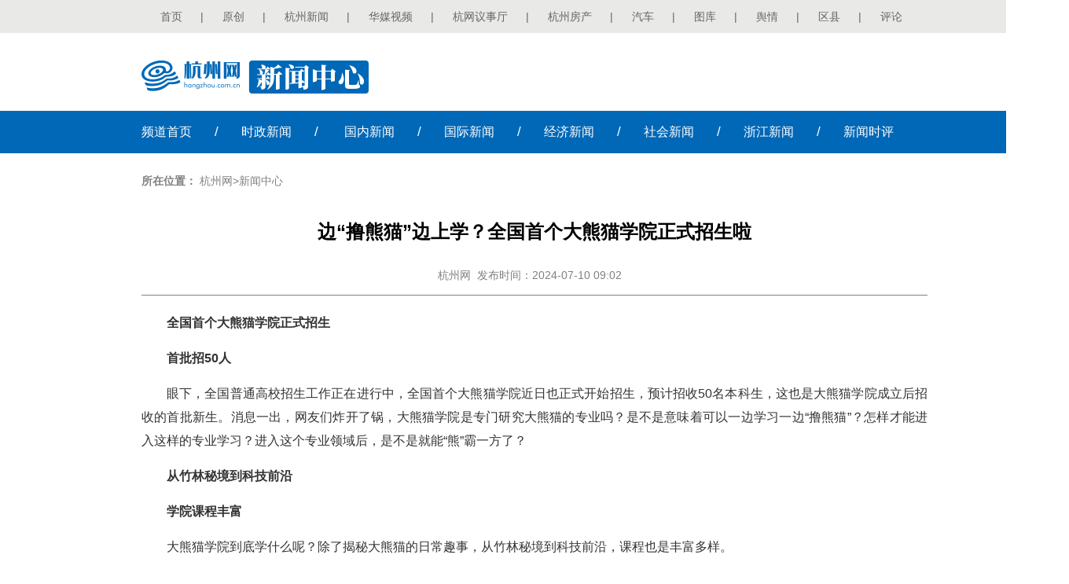

--- FILE ---
content_type: text/html
request_url: https://news.hangzhou.com.cn/ttgz/content/2024-07/10/content_8756643.htm
body_size: 5266
content:
<!DOCTYPE html>
<html>
<head lang="en">
<meta charset="UTF-8">
<meta name="renderer" content="webkit"/>
<meta http-equiv="X-UA-Compatible" content="IE=edge,chrome=1"/>
<title>边“撸熊猫”边上学？全国首个大熊猫学院正式招生啦_杭州网</title>
<meta name="description" content=""/>
<meta name="Keywords" content=""/>
<META name="filetype" content="1" />
<META name="publishedtype" content="1" />
<META name="pagetype" content="1" />
<META name="author" content="陈周滢" />
<META name="editor" content="" />
<META name="source" content='央视新闻客户端' />
<META name="catalogs" content="15,660" />
<META name="contentid" content="8756643" />
<META name="publishdate" content="2024-07-10" />
<meta name="viewport" content="width=device-width, initial-scale=1">
<meta name="applicable-device" content="pc,mobile" />
<meta http-equiv="Cache-Control" content="no-transform " />
<meta http-equiv="Cache-Control" content="no-siteapp" />
<meta name="HandheldFriendly" content="true" />
<style>body{font-size:14px;font-family:"microsoft yahei",Arial,Helvetica,sans-serif;margin:0;padding:0;-webkit-tap-highlight-color:rgba(0,0,0,0);}div,ul,li,p,h1,h2,h3,h4,h5,h6,dl,dt,dd{margin:0;padding:0;border:none;list-style:none;}input{border:none;outline:none;list-style:none;}img{border:none;vertical-align:top;outline:none;}em{font-style:normal;}.lf{float:left;}.rt{float:right;}.clear{clear:both;}a{color:#333333;text-decoration:none;}a:hover{text-decoration:none;}.container{width:100%;min-width:1360px;}.main{width:1000px;margin:0 auto;}.head{height:42px;font-size:14px;min-width:1000px;background:#e9e9e8;}.head .con{width:1000px;margin:auto;line-height:42px;text-align:left;color:#666;}.head .con .right{width:1000px;float:left;display:inline}.head .con .right a{margin:0 23.5px;left;color:#666;}.logo_box{width:1000px;margin:35px auto 22px;height:42px;position:relative;}.logo_xwpd{float:left;-webkit-user-select:none;-moz-user-select:none;-ms-user-select:none;user-select:none;}.logo_xwpd a{position:absolute;left:0;top:0;width:138px;height:40px;}.phone_logo{display:none;height:50px;background:#0068b7;}.phone_logo img{height:32px;padding:9px;}.nav{background:#0068b7;height:54px;line-height:54px;font-size:16px;color:#fff;}.nav span{padding:0 29px;font-size:17px;}.nav a{color:#fff;}.nav i{font-style:normal;}.con_main{width:1000px;margin:20px auto;}.footer{color:#fff;;padding:50px 0;line-height:27px;background:#0068b7;}.footer a{color:#fff;}.weizhi{width:1000px;margin:0 auto 20px;height:30px;text-align:left;line-height:30px;color:#808080;}.weizhi a{color:#808080;}.weizhi span{font-weight:bold;}.list_nr{text-align:center;min-height:500px;color:#000;width:1000px;margin:0 auto;}.list_nr .tit{line-height:40px;font-weight:bold;font-size:24px;margin:30px auto 20px;}.list_nr .tit1{line-height:30px;height:30px;padding-bottom:10px;margin-bottom:20px;border-bottom:1px solid #808080;color:#808080;}.list_nr .tit1 a{color:#808080;}.list_nr .zhengwen{text-align:center;line-height:30px;margin:20px auto;font-size:16px;color:#333;}.list_nr .zhengwen p{line-height:30px;margin:15px auto;text-align:justify;}.list_nr .zhengwen p img{display:block;margin:0 auto;}div.tr{text-align:right;color:#000000;font-weight:bold;}.footer_1{display:none;text-align:center;padding:20px 0;line-height:26px;color:#fff;background:#0068b7;margin-top:15px;}.fh-btn{background:rgba(0,104,183,0.85);display:none;position:fixed;right:15px;bottom:120px;width:50px;height:50px;border-radius:100%;text-align:center;line-height:50px;color:#fff;z-index:999999;cursor:pointer;}@media screen and (min-width:480px) and (max-width:689px),screen and (max-width:480px){.banner,.head,.footer,.logo_box{display:none;}.phone_logo{display:block;}.nav{background:#f6f6f6;box-shadow:0 2px 10px #888888;height:40px;line-height:40px;font-size:16px;margin-bottom:10px;color:#000;}.nav .main{width:100%;display:flex;display:-webkit-flex;justify-content:space-around;-webkit-justify-content:space-around;}.nav span,.nav i{display:none;}.nav a{color:#000;display:inline-flex;display:-webkit-inline-flex;align-items:center;-webkit-align-items:center;}.list_nr .tit{margin:10px auto 0;text-align:justify;font:bold 24px/140% "Microsoft Yahei";}.list_nr .tit1{line-height:44px;height:44px;padding-bottom:0;margin-bottom:10px;}.weizhi{width:100%;margin:0 auto 15px;height:30px;}.weizhi span{display:none;}html{-webkit-text-size-adjust:none;}.footer_1{display:block;}.container{width:100%;min-width:100%;overflow:hidden;}.con_main{width:92%;min-width:92%;margin:0 auto;padding:0;clear:both;}.con_main img{width:95%;min-width:95%;height:auto;padding:0;clear:both;}.list_nr{width:100%}.list_nr .zhengwen p{margin:20px auto;text-align:justify;font:normal 18px/180% "Microsoft Yahei";}.fh-btn{display:block;}}@media screen and (max-width:340px){.list_nr .tit{margin:10px auto 0;text-align:justify;font:bold 20px/140% "Microsoft Yahei";}.list_nr .tit1{line-height:36px;height:36px;}.list_nr .zhengwen p{margin:15px auto;font:normal 16px/180% "Microsoft Yahei";}.footer_1{font-size:12px;line-height:24px;}.fh-btn{right:10px;bottom:170px;width:40px;height:40px;font-size:13px;border-radius:100%;line-height:40px;}}ul.pages{margin:15px auto;text-align:center;}ul.pages li{height:20px;line-height:20px;text-align:center;font-size:15px;background:#fff;color:#333333;clear:none;margin:0 5px;padding:0 6px;border:1px solid #dddad2;display:inline-block;vertical-align:bottom;margin-bottom:8px;}ul.pages li a{width:auto;margin-right:0;}ul.pages li a:hover{text-decoration:none;}ul.pages li.page.page-active{background:#d8d8d8;border:1px solid #cccad2;}ul.pages li.page.page-active a{color:#333333;}.table_box{max-width:100%;overflow-y:auto;}</style>
</head>
<body>
<div class="container">
<div class="head">
<div class="con">
<div class="right"><a href="http://www.hangzhou.com.cn/" target="_blank" title="">首页</a>|<a href="http://ori.hangzhou.com.cn/" target="_blank" title="">原创</a>|<a href="https://hznews.hangzhou.com.cn" title="" target="_blank">杭州新闻</a>|<a href="https://hztv.hangzhou.com.cn" title="" target="_blank">华媒视频</a>|<a href="https://hwyst.hangzhou.com.cn" target="_blank" title="">杭网议事厅</a>|<a href="https://house.hangzhou.com.cn/" title="" target="_blank">杭州房产</a>|<a href="https://auto.hangzhou.com.cn/" target="_blank" title="">汽车</a>|<a href="http://pic.hangzhou.com.cn/" title="" target="_blank">图库</a>|<a href="https://yq.hangzhou.com.cn" title="" target="_blank">舆情</a>|<a href="https://county.hangzhou.com.cn" title="" target="_blank">区县</a>|<a href="https://www.hangzhou.com.cn/pinglun/" title="" target="_blank">评论</a></div>
<div class="cl"></div>
</div>
</div>
<div class="logo_box">
<div class="logo_xwpd">
<span class="logo_xwpd1"><img src="https://www.hangzhou.com.cn/templateRes/202012/04/101740/att/images/logo_xwzx.png" alt=""/></span>
<a href="https://www.hangzhou.com.cn" target="_blank" class="gwsy"></a>
</div>
</div>
<div class="phone_logo">
<a href="https://www.hangzhou.com.cn" target="_blank">
<img src="https://www.hangzhou.com.cn/templateRes/202012/04/101740/att/images/phone_logo.png" alt=""/>
</a>
</div>
<div class="nav">
<div class="main">
<a href="https://news.hangzhou.com.cn/index.htm" target="_blank"><i>频道</i>首页</a><span>/</span><a href="https://news.hangzhou.com.cn/szxw/index.htm" target="_blank">时政<i>新闻</i></a><span>/</span>
<a href="https://news.hangzhou.com.cn/gnxw/index.htm" target="_blank">国内<i>新闻</i></a><span>/</span><a href="https://news.hangzhou.com.cn/gjxw/index.htm" target="_blank">国际<i>新闻</i></a><span>/</span><a href="https://news.hangzhou.com.cn/jjxw/index.htm" target="_blank">经济<i>新闻</i></a><span>/</span><a href="https://news.hangzhou.com.cn/shxw/index.htm" target="_blank">社会<i>新闻</i></a><span>/</span><a href="https://news.hangzhou.com.cn/zjnews/index.htm" target="_blank">浙江<i>新闻</i></a><span>/</span><a href="https://news.hangzhou.com.cn/xwsp/index.htm" target="_blank"><i>新闻</i>时评</a>
</div>
</div>
<div class="con_main" style="min-height: 500px;">
<div class="weizhi"><span>所在位置：</span>
<a href="https://www.hangzhou.com.cn/index.htm" target="" class="">杭州网</a>><a href="https://news.hangzhou.com.cn/index.htm" target="" class="">新闻中心</a>
</div>
<div class="list_nr">
<div class="tit"><span class="xwzx_wname01">边“撸熊猫”边上学？全国首个大熊猫学院正式招生啦</span></div> <div class="tit1"><a href="http://www.hangzhou.com.cn/" target="_blank">杭州网</a>&nbsp;&nbsp;发布时间：2024-07-10 09:02&nbsp;&nbsp;&nbsp;</div> <div class="zhengwen xwzx_wname02"><!--enpcontent--><p style="text-indent: 2em; margin-bottom: 15px;"><strong>全国首个大熊猫学院正式招生</strong></p><p style="text-indent: 2em; margin-bottom: 15px;"><strong>首批招50人</strong></p><p style="text-indent: 2em; margin-bottom: 15px;">眼下，全国普通高校招生工作正在进行中，全国首个大熊猫学院近日也正式开始招生，预计招收50名本科生，这也是大熊猫学院成立后招收的首批新生。消息一出，网友们炸开了锅，大熊猫学院是专门研究大熊猫的专业吗？是不是意味着可以一边学习一边“撸熊猫”？怎样才能进入这样的专业学习？进入这个专业领域后，是不是就能“熊”霸一方了？</p><p style="text-indent: 2em; margin-bottom: 15px;"><strong>从竹林秘境到科技前沿</strong></p><p style="text-indent: 2em; margin-bottom: 15px;"><strong>学院课程丰富</strong></p><p style="text-indent: 2em; margin-bottom: 15px;">大熊猫学院到底学什么呢？除了揭秘大熊猫的日常趣事，从竹林秘境到科技前沿，课程也是丰富多样。</p><p style="text-indent: 2em; margin-bottom: 15px;">大熊猫学院是由四川省林业和草原局、西华师范大学合作共建，以大熊猫保护研究为核心，在西华师范大学生命科学学院基础上新设的二级学院。</p><p style="text-indent: 2em; margin-bottom: 15px;">西华师范大学珍稀动植物研究所所长 大熊猫学院教师 韦伟：除了依托生命科学学院本身的师资力量外，大熊猫学院还聘请了中国科学院动物研究所、中国大熊猫保护研究中心等专业机构在内的22名专家为大熊猫学院的专家委员会委员，为大熊猫学院贡献智慧力量。</p><p style="text-indent: 2em; margin-bottom: 15px; text-align: center;"><img class="" src="https://news.hangzhou.com.cn/ttgz/images/2024-07/10/bcfab494-26fb-448c-8076-77e758951325_zsize.jpg" style="width: 640px; height: 329px;" title="" data_ue_src="https://news.hangzhou.com.cn/ttgz/images/2024-07/10/bcfab494-26fb-448c-8076-77e758951325_zsize.jpg" width="640" height="329" border="0"/></p><p style="text-indent: 2em; margin-bottom: 15px;">作为大熊猫学院建立后的主力专业，野生动物与自然保护区管理专业，除了设置动物学、植物学等综合性学科外，还针对性地开设了大熊猫保护生物学研究进展等特色专业课程，并为学生创造能够接触到大熊猫的实习机会。</p><p style="text-indent: 2em; margin-bottom: 15px; text-align: center;"><img class="" src="https://news.hangzhou.com.cn/ttgz/images/2024-07/10/e638a49c-bcf6-402a-af7c-a80a79f5cf27_zsize.jpg" style="width: 640px; height: 331px;" title="" data_ue_src="https://news.hangzhou.com.cn/ttgz/images/2024-07/10/e638a49c-bcf6-402a-af7c-a80a79f5cf27_zsize.jpg" width="640" height="331" border="0"/></p><p style="text-indent: 2em; margin-bottom: 15px;">西华师范大学林学系主任 大熊猫学院教师 黄燕：从大一到大三我们都有见习和实习课程，我们会带领同学们深入到栗子坪、唐家河等国家级的大熊猫保护区去进行见习、实习，以及一些科研院所、动物园等等，以更好地了解大熊猫栖息地、大熊猫的野外状况以及大熊猫的驯养繁育等等情况。</p><ul pages='2' current='1' class='pages'><li class='page page1 page-active'>1</li><li class='page page2'><a href='https://news.hangzhou.com.cn/ttgz/content/2024-07/10/content_8756643_2.htm'>2</a></li><li class='page-next'><a href='https://news.hangzhou.com.cn/ttgz/content/2024-07/10/content_8756643_2.htm'>下一页</a></li><li class='page-all'><a href='https://news.hangzhou.com.cn/ttgz/content/2024-07/10/content_8756643_0.htm'>全文阅读</a></li></ul><!--enpproperty <articleid>8756643</articleid><date>2024-07-10 09:02:18:0</date><author></author><title>边“撸熊猫”边上学？全国首个大熊猫学院正式招生啦</title><keyword></keyword><subtitle></subtitle><introtitle></introtitle><siteid>2</siteid><nodeid>15660</nodeid><nodename>焦点图</nodename><nodesearchname>焦点图</nodesearchname><picurl>https://news.hangzhou.com.cn/ttgz/images/2024-07/10/ef0530a6-0d39-426c-9d21-464e88c82cc4_zsize.jpg</picurl><url>https://news.hangzhou.com.cn/ttgz/content/2024-07/10/content_8756643.htm</url><urlpad>null</urlpad><sourcename>央视新闻客户端</sourcename><abstract></abstract><channel>1</channel>/enpproperty--></div>
<div class="tr" style="font-size:14px">来源：央视新闻客户端&nbsp; 作者：&nbsp; 编辑：陈周滢</div>
</div>
</div>
<div class="footer">
<div class="main">
<p style="text-align: center;">增值电信业务经营许可证：浙B2-20110366&nbsp;|&nbsp;信息网络传播视听节目许可证：1105105&nbsp;|&nbsp;互联网新闻信息服务许可证：33120170003<br/>网络文化经营许可:<a title="" href="http://www.hangzhou.com.cn/extra/images/zwwjyxkz.jpg" target="_blank">浙网文[2021]1187-055号</a>&nbsp;|&nbsp;<a href="http://beian.miit.gov.cn" target="_blank">工信部备案号：浙ICP备11041366号-1</a>&nbsp;|&nbsp; <a href="http://www.beian.gov.cn/portal/registerSystemInfo?recordcode=33010002000058" target="_blank">浙公网安备：33010002000058号</a> <br/>杭州网(杭州网络传媒有限公司)版权所有未经授权禁止复制或镜像<br/>Copyright © 2001 - <span id="copy_year" style="float: none;">2019</span> Hangzhou.com.cn All Rights Reserved</p><script>var date=new Date;var copy_year =document.getElementById("copy_year");var year=date.getFullYear();if(copy_year.innerText) {copy_year.innerText =year;}else {copy_year.textContent =year;}</script>
</div>
</div>
<div class="footer_1">
<p>杭州网(杭州网络传媒有限公司)版权所有<br/>未经授权禁止复制或镜像</p>
</div>
<div class="fh-btn">
返回
</div>
</div>
<div style="display: none">
<div class="abstract">杭州网·国家重点新闻网站</div>
<img class="OutLInePics" src='https://news.hangzhou.com.cn/ttgz/images/2024-07/10/ef0530a6-0d39-426c-9d21-464e88c82cc4_zsize.jpg' alt="" />
</div>
<script src="https://www.hangzhou.com.cn/extra/js/WeixinApi.js"></script>
<script src="https://www.hangzhou.com.cn/templateRes/201401/09/52570/52570/js/jquery-1.7.2.min.js"></script>
<script>$(function() {$(".fh-btn").click(function(){if(window.history.length>1){window.history.go(-1);}else{window.location.href="/";}
}
);var str =$(".tit span").text();var bytelen =0;if(str){for(var i=0;i<str.length;i++){if(str.charCodeAt(i)>255){bytelen+=2;}else{bytelen++;}
}
}
if(bytelen<24){$(".tit").css("textAlign","center");}
})
</script>
<script src="https://www.hangzhou.com.cn/extra/js/hzwtj.js"></script>
</body>
</html>

--- FILE ---
content_type: application/javascript
request_url: https://www.hangzhou.com.cn/extra/js/share.js
body_size: 284
content:

//以下内容不需要编辑
function shareFriend() {
    WeixinJSBridge.invoke('sendAppMessage',{
        "img_url": imgUrl,
        "img_width": "300",
        "img_height": "300",
        "link": lineLink,
        "desc": descContent,
        "title": shareTitle
    }, function(res) {
        console.info(res.err_msg);
    })
}
function shareTimeline() {
    WeixinJSBridge.invoke('shareTimeline',{
        "img_url": imgUrl,
        "img_width": "300",
        "img_height": "300",
        "link": lineLink,
        "desc": descContent,
        "title": shareTitle
    }, function(res) {
        console.info(res.err_msg);
    });
}
function shareWeibo() {
    WeixinJSBridge.invoke('shareWeibo',{
        "content": descContent,
        "url": lineLink,
    }, function(res) {
        console.info(res.err_msg);
    });
}
// 当微信内置浏览器完成内部初始化后会触发WeixinJSBridgeReady事件。
document.addEventListener('WeixinJSBridgeReady', function onBridgeReady() {
    // 发送给好友
    WeixinJSBridge.on('menu:share:appmessage', function(argv){
        shareFriend();
    });
    // 分享到朋友圈
    WeixinJSBridge.on('menu:share:timeline', function(argv){
        shareTimeline();
    });
    // 分享到微博
    WeixinJSBridge.on('menu:share:weibo', function(argv){
        shareWeibo();
    });
}, false);

--- FILE ---
content_type: text/javascript; charset=utf-8
request_url: https://tongji.0571ai.cn/analytics-tracker-auto.min.js
body_size: 2593
content:
(function(window,document){const CONFIG={trackUrl:"https://tongji.0571ai.cn/api/analytics/track",debug:!0,autoTrackPageview:!0,autoTrackEvents:!0,sessionTimeout:30*60*1000,};const Util={getCookie(name){const value=`; ${document.cookie}`;const parts=value.split(`; ${name}=`);if(parts.length===2)return parts.pop().split(';').shift();return null},setCookie(name,value,days){const date=new Date();date.setTime(date.getTime()+(days*24*60*60*1000));const expires=`expires=${date.toUTCString()}`;document.cookie=`${name}=${value}; ${expires}; path=/`},generateUUID(){if(window.crypto){const array=new Uint8Array(16);window.crypto.getRandomValues(array);array[6]=(array[6]&0x0f)|0x40;array[8]=(array[8]&0x3f)|0x80;return Array.from(array).map(b=>('0'+b.toString(16)).slice(-2)).join('').replace(/(.{8})(.{4})(.{4})(.{4})(.{12})/,'$1-$2-$3-$4-$5')}
return'xxxxxxxx-xxxx-4xxx-yxxx-xxxxxxxxxxxx'.replace(/[xy]/g,c=>{const r=Math.random()*16|0;const v=c==='x'?r:(r&0x3|0x8);return v.toString(16)})},getPageInfo(){return{url:window.location.href,title:document.title,path:window.location.pathname,referrer:document.referrer||''}},getDeviceInfo(){const userAgent=navigator.userAgent;let deviceType='other';if(/mobile/i.test(userAgent)){deviceType='mobile'}else if(/tablet/i.test(userAgent)||/iPad/i.test(userAgent)){deviceType='tablet'}else if(/desktop/i.test(userAgent)||!/mobile|tablet|iPad/i.test(userAgent)){deviceType='desktop'}
let browser='unknown';if(/Chrome/i.test(userAgent))browser='Chrome';else if(/Firefox/i.test(userAgent))browser='Firefox';else if(/Safari/i.test(userAgent))browser='Safari';else if(/Edge/i.test(userAgent))browser='Edge';else if(/MSIE|Trident/i.test(userAgent))browser='IE';let os='unknown';if(/Windows/i.test(userAgent))os='Windows';else if(/Macintosh/i.test(userAgent))os='macOS';else if(/iPhone/i.test(userAgent))os='iOS';else if(/Android/i.test(userAgent))os='Android';else if(/Linux/i.test(userAgent))os='Linux';return{userAgent,deviceType,browser,os,screenWidth:window.screen.width,screenHeight:window.screen.height,language:navigator.language}},sendData(data){const payload={...data,domain:window.location.hostname,timestamp:Util.formatBeijingTime(),sdkVersion:'1.0.0',visitorId:SessionManager.getVisitorId()};if(CONFIG.debug){console.log('Analytics data:',payload)}
fetch(CONFIG.trackUrl,{method:'POST',headers:{'Content-Type':'application/json',},body:JSON.stringify(payload),keepalive:!0}).catch(error=>{if(CONFIG.debug){console.error('Failed to send analytics data:',error)}})},getScrollDepth(){const scrollTop=window.pageYOffset||document.documentElement.scrollTop;const windowHeight=window.innerHeight;const documentHeight=Math.max(document.body.scrollHeight,document.body.offsetHeight,document.documentElement.clientHeight,document.documentElement.scrollHeight,document.documentElement.offsetHeight);const scrollPercentage=(scrollTop+windowHeight)/documentHeight*100;return Math.min(Math.round(scrollPercentage),100)},getScrollDepth(){const scrollTop=window.pageYOffset||document.documentElement.scrollTop;const windowHeight=window.innerHeight;const documentHeight=Math.max(document.body.scrollHeight,document.body.offsetHeight,document.documentElement.clientHeight,document.documentElement.scrollHeight,document.documentElement.offsetHeight);const scrollPercentage=(scrollTop+windowHeight)/documentHeight*100;return Math.min(Math.round(scrollPercentage),100)},formatBeijingTime(){const date=new Date();const beijingTime=new Date(date.getTime()+8*60*60*1000);return beijingTime.toISOString().slice(0,19).replace('T',' ')}};const SessionManager={SESSION_COOKIE:'analytics_session_id',VISITOR_COOKIE:'analytics_visitor_id',getVisitorId(){let visitorId=Util.getCookie(this.VISITOR_COOKIE);if(!visitorId){visitorId=Util.generateUUID();Util.setCookie(this.VISITOR_COOKIE,visitorId,365)}
return visitorId},getSessionId(){let sessionId=Util.getCookie(this.SESSION_COOKIE);const lastActivity=localStorage.getItem('analytics_last_activity');if(sessionId&&lastActivity){const now=new Date().getTime();if(now-parseInt(lastActivity)>CONFIG.sessionTimeout){sessionId=null}}
if(!sessionId){sessionId=Util.generateUUID();Util.setCookie(this.SESSION_COOKIE,sessionId,1)}
localStorage.setItem('analytics_last_activity',new Date().getTime().toString());return sessionId},getSessionInfo(){return{sessionId:this.getSessionId(),visitorId:this.getVisitorId()}}};const PageTracker={pageViewSent:!1,startTime:new Date().getTime(),pageInfo:Util.getPageInfo(),trackPageview(){if(this.pageViewSent)return;const{sessionId,visitorId}=SessionManager.getSessionInfo();const deviceInfo=Util.getDeviceInfo();const data={type:'pageview',sessionId,visitorId,page:{url:this.pageInfo.url,title:this.pageInfo.title,path:this.pageInfo.path,referrer:this.pageInfo.referrer},device:{deviceType:deviceInfo.deviceType,browser:deviceInfo.browser,os:deviceInfo.os,screenWidth:deviceInfo.screenWidth,screenHeight:deviceInfo.screenHeight},viewTime:Util.formatBeijingTime()};Util.sendData(data);this.pageViewSent=!0;this.setupPageLeaveTracking()},setupPageLeaveTracking(){const self=this;window.addEventListener('beforeunload',function(){self.trackPageLeave()});document.addEventListener('visibilitychange',function(){if(document.visibilityState==='hidden'){self.trackPageLeave()}else{self.startTime=new Date().getTime()}})},trackPageLeave(){if(!this.pageViewSent)return;const stayTime=Math.round((new Date().getTime()-this.startTime)/1000);const scrollDepth=Util.getScrollDepth();const{sessionId}=SessionManager.getSessionInfo();const data={type:'pageleave',sessionId,page:{url:this.pageInfo.url,},stayTime,scrollDepth,leaveTime:Util.formatBeijingTime()};Util.sendData(data)}};const EventTracker={init(){if(CONFIG.autoTrackEvents){this.setupGlobalEventListeners()}},setupGlobalEventListeners(){const self=this;document.addEventListener('click',function(e){self.trackClickEvent(e)},!0);document.addEventListener('submit',function(e){self.trackFormSubmit(e)},!0)},trackClickEvent(e){const target=e.target;const selector=this.getElementSelector(target);if(this.shouldIgnoreElement(target)){return}
this.trackEvent({eventType:'click',eventName:this.getEventName(target,'click'),elementSelector:selector,elementText:target.innerText?target.innerText.trim():'',position:{x:e.clientX,y:e.clientY}})},trackFormSubmit(e){const target=e.target;if(!(target instanceof HTMLFormElement))return;const selector=this.getElementSelector(target);this.trackEvent({eventType:'submit',eventName:this.getEventName(target,'submit'),elementSelector:selector,formAction:target.action||'',formMethod:target.method||'get'})},trackEvent(eventData){const{sessionId,visitorId}=SessionManager.getSessionInfo();const pageInfo=Util.getPageInfo();const data={type:'event',sessionId,visitorId,page:{url:pageInfo.url,path:pageInfo.path},event:{eventType:eventData.eventType,eventName:eventData.eventName,elementSelector:eventData.elementSelector,elementText:eventData.elementText||'',properties:{position:eventData.position,formAction:eventData.formAction,formMethod:eventData.formMethod}},eventTime:Util.formatBeijingTime()};Util.sendData(data)},getElementSelector(element){if(!element||element.tagName==='HTML')return'HTML';let selector=element.tagName.toLowerCase();if(element.id){return `${selector}#${element.id}`}
if(element.className&&typeof element.className==='string'){const classes=element.className.trim().replace(/\s+/g,'.');selector+=`.${classes}`}
const parentSelector=this.getElementSelector(element.parentElement);return `${parentSelector} > ${selector}`},getEventName(element,defaultName){return element.dataset.analyticsName||defaultName},shouldIgnoreElement(element){if(element.dataset.analyticsIgnore==='true'){return!0}
const tagName=element.tagName.toLowerCase();return tagName==='script'||tagName==='style'}};const AnalyticsTracker={init(){SessionManager.getSessionId();if(CONFIG.autoTrackPageview){PageTracker.trackPageview()}
EventTracker.init();if(CONFIG.debug){console.log('Analytics tracker initialized')}},trackPageview(customData){PageTracker.trackPageview(customData)},trackEvent(eventData){EventTracker.trackEvent(eventData)}};window.AnalyticsTracker=AnalyticsTracker;if(document.readyState==='complete'||document.readyState==='interactive'){AnalyticsTracker.init()}else{document.addEventListener('DOMContentLoaded',()=>{AnalyticsTracker.init()})}})(window,document)